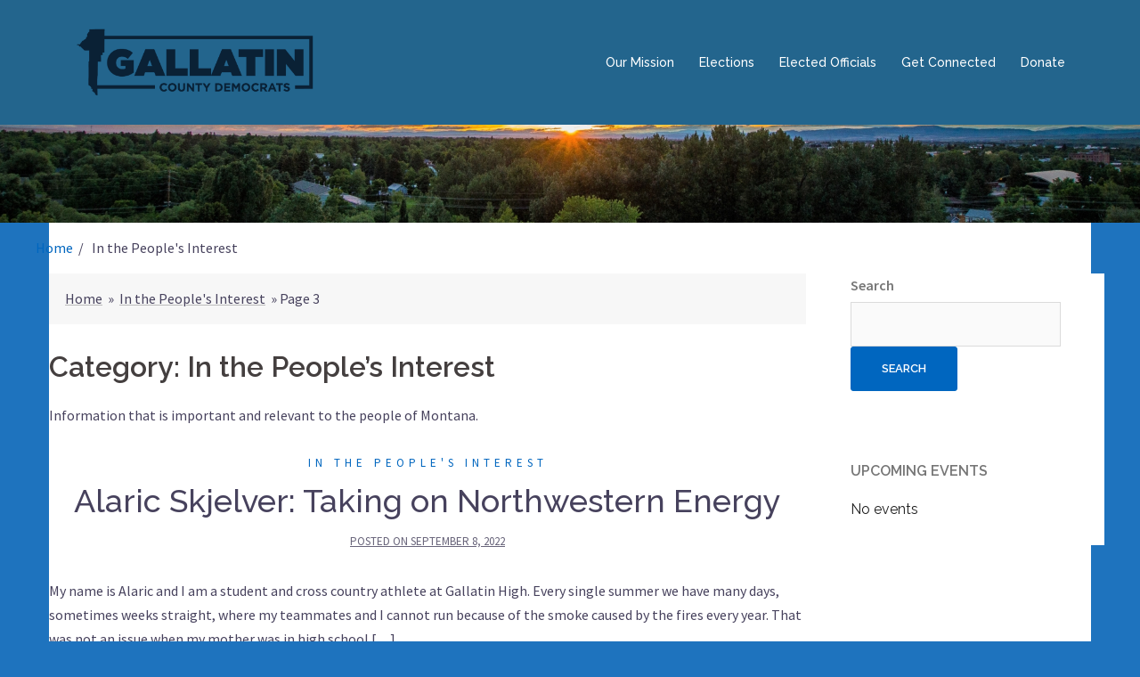

--- FILE ---
content_type: text/html; charset=UTF-8
request_url: https://gallatindemocrats.com/category/peoples-interest/page/3/
body_size: 19316
content:
<!DOCTYPE html>
<html lang="en-US">
<head>
<meta charset="UTF-8">
<meta name="viewport" content="width=device-width, initial-scale=1">
<link rel="profile" href="http://gmpg.org/xfn/11">
<link rel="pingback" href="https://gallatindemocrats.com/xmlrpc.php">

<meta name='robots' content='index, follow, max-image-preview:large, max-snippet:-1, max-video-preview:-1' />
	<style>img:is([sizes="auto" i], [sizes^="auto," i]) { contain-intrinsic-size: 3000px 1500px }</style>
	
	<!-- This site is optimized with the Yoast SEO plugin v25.3.1 - https://yoast.com/wordpress/plugins/seo/ -->
	<title>In the People&#039;s Interest Archives - Page 3 of 74 - Gallatin County Democrats</title>
	<link rel="canonical" href="https://gallatindemocrats.com/category/peoples-interest/page/3/" />
	<link rel="prev" href="https://gallatindemocrats.com/category/peoples-interest/page/2/" />
	<link rel="next" href="https://gallatindemocrats.com/category/peoples-interest/page/4/" />
	<meta property="og:locale" content="en_US" />
	<meta property="og:type" content="article" />
	<meta property="og:title" content="In the People&#039;s Interest Archives - Page 3 of 74 - Gallatin County Democrats" />
	<meta property="og:description" content="Information that is important and relevant to the people of Montana." />
	<meta property="og:url" content="https://gallatindemocrats.com/category/peoples-interest/" />
	<meta property="og:site_name" content="Gallatin County Democrats" />
	<meta name="twitter:card" content="summary_large_image" />
	<script type="application/ld+json" class="yoast-schema-graph">{"@context":"https://schema.org","@graph":[{"@type":"CollectionPage","@id":"https://gallatindemocrats.com/category/peoples-interest/","url":"https://gallatindemocrats.com/category/peoples-interest/page/3/","name":"In the People's Interest Archives - Page 3 of 74 - Gallatin County Democrats","isPartOf":{"@id":"https://gallatindemocrats.com/#website"},"breadcrumb":{"@id":"https://gallatindemocrats.com/category/peoples-interest/page/3/#breadcrumb"},"inLanguage":"en-US"},{"@type":"BreadcrumbList","@id":"https://gallatindemocrats.com/category/peoples-interest/page/3/#breadcrumb","itemListElement":[{"@type":"ListItem","position":1,"name":"Home","item":"https://gallatindemocrats.com/"},{"@type":"ListItem","position":2,"name":"In the People's Interest"}]},{"@type":"WebSite","@id":"https://gallatindemocrats.com/#website","url":"https://gallatindemocrats.com/","name":"Gallatin County Democrats","description":"Working hard for working Montanans.","publisher":{"@id":"https://gallatindemocrats.com/#organization"},"potentialAction":[{"@type":"SearchAction","target":{"@type":"EntryPoint","urlTemplate":"https://gallatindemocrats.com/?s={search_term_string}"},"query-input":{"@type":"PropertyValueSpecification","valueRequired":true,"valueName":"search_term_string"}}],"inLanguage":"en-US"},{"@type":"Organization","@id":"https://gallatindemocrats.com/#organization","name":"Gallatin County Democrats","url":"https://gallatindemocrats.com/","logo":{"@type":"ImageObject","inLanguage":"en-US","@id":"https://gallatindemocrats.com/#/schema/logo/image/","url":"https://gallatindemocrats.com/wp-content/uploads/2025/09/gallatin-dems-email-banner-transparent.png","contentUrl":"https://gallatindemocrats.com/wp-content/uploads/2025/09/gallatin-dems-email-banner-transparent.png","width":2000,"height":667,"caption":"Gallatin County Democrats"},"image":{"@id":"https://gallatindemocrats.com/#/schema/logo/image/"}}]}</script>
	<!-- / Yoast SEO plugin. -->


<link rel='dns-prefetch' href='//fonts.googleapis.com' />
<link rel='dns-prefetch' href='//www.googletagmanager.com' />
<link rel="alternate" type="application/rss+xml" title="Gallatin County Democrats &raquo; Feed" href="https://gallatindemocrats.com/feed/" />
<link rel="alternate" type="application/rss+xml" title="Gallatin County Democrats &raquo; Comments Feed" href="https://gallatindemocrats.com/comments/feed/" />
<link rel="alternate" type="application/rss+xml" title="Gallatin County Democrats &raquo; In the People&#039;s Interest Category Feed" href="https://gallatindemocrats.com/category/peoples-interest/feed/" />
<script type="text/javascript">
/* <![CDATA[ */
window._wpemojiSettings = {"baseUrl":"https:\/\/s.w.org\/images\/core\/emoji\/15.1.0\/72x72\/","ext":".png","svgUrl":"https:\/\/s.w.org\/images\/core\/emoji\/15.1.0\/svg\/","svgExt":".svg","source":{"concatemoji":"https:\/\/gallatindemocrats.com\/wp-includes\/js\/wp-emoji-release.min.js?ver=f51af9b50c28379fc6811dbb5bdc043a"}};
/*! This file is auto-generated */
!function(i,n){var o,s,e;function c(e){try{var t={supportTests:e,timestamp:(new Date).valueOf()};sessionStorage.setItem(o,JSON.stringify(t))}catch(e){}}function p(e,t,n){e.clearRect(0,0,e.canvas.width,e.canvas.height),e.fillText(t,0,0);var t=new Uint32Array(e.getImageData(0,0,e.canvas.width,e.canvas.height).data),r=(e.clearRect(0,0,e.canvas.width,e.canvas.height),e.fillText(n,0,0),new Uint32Array(e.getImageData(0,0,e.canvas.width,e.canvas.height).data));return t.every(function(e,t){return e===r[t]})}function u(e,t,n){switch(t){case"flag":return n(e,"\ud83c\udff3\ufe0f\u200d\u26a7\ufe0f","\ud83c\udff3\ufe0f\u200b\u26a7\ufe0f")?!1:!n(e,"\ud83c\uddfa\ud83c\uddf3","\ud83c\uddfa\u200b\ud83c\uddf3")&&!n(e,"\ud83c\udff4\udb40\udc67\udb40\udc62\udb40\udc65\udb40\udc6e\udb40\udc67\udb40\udc7f","\ud83c\udff4\u200b\udb40\udc67\u200b\udb40\udc62\u200b\udb40\udc65\u200b\udb40\udc6e\u200b\udb40\udc67\u200b\udb40\udc7f");case"emoji":return!n(e,"\ud83d\udc26\u200d\ud83d\udd25","\ud83d\udc26\u200b\ud83d\udd25")}return!1}function f(e,t,n){var r="undefined"!=typeof WorkerGlobalScope&&self instanceof WorkerGlobalScope?new OffscreenCanvas(300,150):i.createElement("canvas"),a=r.getContext("2d",{willReadFrequently:!0}),o=(a.textBaseline="top",a.font="600 32px Arial",{});return e.forEach(function(e){o[e]=t(a,e,n)}),o}function t(e){var t=i.createElement("script");t.src=e,t.defer=!0,i.head.appendChild(t)}"undefined"!=typeof Promise&&(o="wpEmojiSettingsSupports",s=["flag","emoji"],n.supports={everything:!0,everythingExceptFlag:!0},e=new Promise(function(e){i.addEventListener("DOMContentLoaded",e,{once:!0})}),new Promise(function(t){var n=function(){try{var e=JSON.parse(sessionStorage.getItem(o));if("object"==typeof e&&"number"==typeof e.timestamp&&(new Date).valueOf()<e.timestamp+604800&&"object"==typeof e.supportTests)return e.supportTests}catch(e){}return null}();if(!n){if("undefined"!=typeof Worker&&"undefined"!=typeof OffscreenCanvas&&"undefined"!=typeof URL&&URL.createObjectURL&&"undefined"!=typeof Blob)try{var e="postMessage("+f.toString()+"("+[JSON.stringify(s),u.toString(),p.toString()].join(",")+"));",r=new Blob([e],{type:"text/javascript"}),a=new Worker(URL.createObjectURL(r),{name:"wpTestEmojiSupports"});return void(a.onmessage=function(e){c(n=e.data),a.terminate(),t(n)})}catch(e){}c(n=f(s,u,p))}t(n)}).then(function(e){for(var t in e)n.supports[t]=e[t],n.supports.everything=n.supports.everything&&n.supports[t],"flag"!==t&&(n.supports.everythingExceptFlag=n.supports.everythingExceptFlag&&n.supports[t]);n.supports.everythingExceptFlag=n.supports.everythingExceptFlag&&!n.supports.flag,n.DOMReady=!1,n.readyCallback=function(){n.DOMReady=!0}}).then(function(){return e}).then(function(){var e;n.supports.everything||(n.readyCallback(),(e=n.source||{}).concatemoji?t(e.concatemoji):e.wpemoji&&e.twemoji&&(t(e.twemoji),t(e.wpemoji)))}))}((window,document),window._wpemojiSettings);
/* ]]> */
</script>
<link rel='stylesheet' id='twb-open-sans-css' href='https://fonts.googleapis.com/css?family=Open+Sans%3A300%2C400%2C500%2C600%2C700%2C800&#038;display=swap&#038;ver=f51af9b50c28379fc6811dbb5bdc043a' type='text/css' media='all' />
<link rel='stylesheet' id='twbbwg-global-css' href='https://gallatindemocrats.com/wp-content/plugins/photo-gallery/booster/assets/css/global.css?ver=1.0.0' type='text/css' media='all' />
<link rel='stylesheet' id='sydney-bootstrap-css' href='https://gallatindemocrats.com/wp-content/themes/sydney/css/bootstrap/bootstrap.min.css?ver=1' type='text/css' media='all' />
<style id='wp-emoji-styles-inline-css' type='text/css'>

	img.wp-smiley, img.emoji {
		display: inline !important;
		border: none !important;
		box-shadow: none !important;
		height: 1em !important;
		width: 1em !important;
		margin: 0 0.07em !important;
		vertical-align: -0.1em !important;
		background: none !important;
		padding: 0 !important;
	}
</style>
<style id='classic-theme-styles-inline-css' type='text/css'>
/*! This file is auto-generated */
.wp-block-button__link{color:#fff;background-color:#32373c;border-radius:9999px;box-shadow:none;text-decoration:none;padding:calc(.667em + 2px) calc(1.333em + 2px);font-size:1.125em}.wp-block-file__button{background:#32373c;color:#fff;text-decoration:none}
</style>
<style id='global-styles-inline-css' type='text/css'>
:root{--wp--preset--aspect-ratio--square: 1;--wp--preset--aspect-ratio--4-3: 4/3;--wp--preset--aspect-ratio--3-4: 3/4;--wp--preset--aspect-ratio--3-2: 3/2;--wp--preset--aspect-ratio--2-3: 2/3;--wp--preset--aspect-ratio--16-9: 16/9;--wp--preset--aspect-ratio--9-16: 9/16;--wp--preset--color--black: #000000;--wp--preset--color--cyan-bluish-gray: #abb8c3;--wp--preset--color--white: #ffffff;--wp--preset--color--pale-pink: #f78da7;--wp--preset--color--vivid-red: #cf2e2e;--wp--preset--color--luminous-vivid-orange: #ff6900;--wp--preset--color--luminous-vivid-amber: #fcb900;--wp--preset--color--light-green-cyan: #7bdcb5;--wp--preset--color--vivid-green-cyan: #00d084;--wp--preset--color--pale-cyan-blue: #8ed1fc;--wp--preset--color--vivid-cyan-blue: #0693e3;--wp--preset--color--vivid-purple: #9b51e0;--wp--preset--gradient--vivid-cyan-blue-to-vivid-purple: linear-gradient(135deg,rgba(6,147,227,1) 0%,rgb(155,81,224) 100%);--wp--preset--gradient--light-green-cyan-to-vivid-green-cyan: linear-gradient(135deg,rgb(122,220,180) 0%,rgb(0,208,130) 100%);--wp--preset--gradient--luminous-vivid-amber-to-luminous-vivid-orange: linear-gradient(135deg,rgba(252,185,0,1) 0%,rgba(255,105,0,1) 100%);--wp--preset--gradient--luminous-vivid-orange-to-vivid-red: linear-gradient(135deg,rgba(255,105,0,1) 0%,rgb(207,46,46) 100%);--wp--preset--gradient--very-light-gray-to-cyan-bluish-gray: linear-gradient(135deg,rgb(238,238,238) 0%,rgb(169,184,195) 100%);--wp--preset--gradient--cool-to-warm-spectrum: linear-gradient(135deg,rgb(74,234,220) 0%,rgb(151,120,209) 20%,rgb(207,42,186) 40%,rgb(238,44,130) 60%,rgb(251,105,98) 80%,rgb(254,248,76) 100%);--wp--preset--gradient--blush-light-purple: linear-gradient(135deg,rgb(255,206,236) 0%,rgb(152,150,240) 100%);--wp--preset--gradient--blush-bordeaux: linear-gradient(135deg,rgb(254,205,165) 0%,rgb(254,45,45) 50%,rgb(107,0,62) 100%);--wp--preset--gradient--luminous-dusk: linear-gradient(135deg,rgb(255,203,112) 0%,rgb(199,81,192) 50%,rgb(65,88,208) 100%);--wp--preset--gradient--pale-ocean: linear-gradient(135deg,rgb(255,245,203) 0%,rgb(182,227,212) 50%,rgb(51,167,181) 100%);--wp--preset--gradient--electric-grass: linear-gradient(135deg,rgb(202,248,128) 0%,rgb(113,206,126) 100%);--wp--preset--gradient--midnight: linear-gradient(135deg,rgb(2,3,129) 0%,rgb(40,116,252) 100%);--wp--preset--font-size--small: 13px;--wp--preset--font-size--medium: 20px;--wp--preset--font-size--large: 36px;--wp--preset--font-size--x-large: 42px;--wp--preset--spacing--20: 0.44rem;--wp--preset--spacing--30: 0.67rem;--wp--preset--spacing--40: 1rem;--wp--preset--spacing--50: 1.5rem;--wp--preset--spacing--60: 2.25rem;--wp--preset--spacing--70: 3.38rem;--wp--preset--spacing--80: 5.06rem;--wp--preset--shadow--natural: 6px 6px 9px rgba(0, 0, 0, 0.2);--wp--preset--shadow--deep: 12px 12px 50px rgba(0, 0, 0, 0.4);--wp--preset--shadow--sharp: 6px 6px 0px rgba(0, 0, 0, 0.2);--wp--preset--shadow--outlined: 6px 6px 0px -3px rgba(255, 255, 255, 1), 6px 6px rgba(0, 0, 0, 1);--wp--preset--shadow--crisp: 6px 6px 0px rgba(0, 0, 0, 1);}:where(.is-layout-flex){gap: 0.5em;}:where(.is-layout-grid){gap: 0.5em;}body .is-layout-flex{display: flex;}.is-layout-flex{flex-wrap: wrap;align-items: center;}.is-layout-flex > :is(*, div){margin: 0;}body .is-layout-grid{display: grid;}.is-layout-grid > :is(*, div){margin: 0;}:where(.wp-block-columns.is-layout-flex){gap: 2em;}:where(.wp-block-columns.is-layout-grid){gap: 2em;}:where(.wp-block-post-template.is-layout-flex){gap: 1.25em;}:where(.wp-block-post-template.is-layout-grid){gap: 1.25em;}.has-black-color{color: var(--wp--preset--color--black) !important;}.has-cyan-bluish-gray-color{color: var(--wp--preset--color--cyan-bluish-gray) !important;}.has-white-color{color: var(--wp--preset--color--white) !important;}.has-pale-pink-color{color: var(--wp--preset--color--pale-pink) !important;}.has-vivid-red-color{color: var(--wp--preset--color--vivid-red) !important;}.has-luminous-vivid-orange-color{color: var(--wp--preset--color--luminous-vivid-orange) !important;}.has-luminous-vivid-amber-color{color: var(--wp--preset--color--luminous-vivid-amber) !important;}.has-light-green-cyan-color{color: var(--wp--preset--color--light-green-cyan) !important;}.has-vivid-green-cyan-color{color: var(--wp--preset--color--vivid-green-cyan) !important;}.has-pale-cyan-blue-color{color: var(--wp--preset--color--pale-cyan-blue) !important;}.has-vivid-cyan-blue-color{color: var(--wp--preset--color--vivid-cyan-blue) !important;}.has-vivid-purple-color{color: var(--wp--preset--color--vivid-purple) !important;}.has-black-background-color{background-color: var(--wp--preset--color--black) !important;}.has-cyan-bluish-gray-background-color{background-color: var(--wp--preset--color--cyan-bluish-gray) !important;}.has-white-background-color{background-color: var(--wp--preset--color--white) !important;}.has-pale-pink-background-color{background-color: var(--wp--preset--color--pale-pink) !important;}.has-vivid-red-background-color{background-color: var(--wp--preset--color--vivid-red) !important;}.has-luminous-vivid-orange-background-color{background-color: var(--wp--preset--color--luminous-vivid-orange) !important;}.has-luminous-vivid-amber-background-color{background-color: var(--wp--preset--color--luminous-vivid-amber) !important;}.has-light-green-cyan-background-color{background-color: var(--wp--preset--color--light-green-cyan) !important;}.has-vivid-green-cyan-background-color{background-color: var(--wp--preset--color--vivid-green-cyan) !important;}.has-pale-cyan-blue-background-color{background-color: var(--wp--preset--color--pale-cyan-blue) !important;}.has-vivid-cyan-blue-background-color{background-color: var(--wp--preset--color--vivid-cyan-blue) !important;}.has-vivid-purple-background-color{background-color: var(--wp--preset--color--vivid-purple) !important;}.has-black-border-color{border-color: var(--wp--preset--color--black) !important;}.has-cyan-bluish-gray-border-color{border-color: var(--wp--preset--color--cyan-bluish-gray) !important;}.has-white-border-color{border-color: var(--wp--preset--color--white) !important;}.has-pale-pink-border-color{border-color: var(--wp--preset--color--pale-pink) !important;}.has-vivid-red-border-color{border-color: var(--wp--preset--color--vivid-red) !important;}.has-luminous-vivid-orange-border-color{border-color: var(--wp--preset--color--luminous-vivid-orange) !important;}.has-luminous-vivid-amber-border-color{border-color: var(--wp--preset--color--luminous-vivid-amber) !important;}.has-light-green-cyan-border-color{border-color: var(--wp--preset--color--light-green-cyan) !important;}.has-vivid-green-cyan-border-color{border-color: var(--wp--preset--color--vivid-green-cyan) !important;}.has-pale-cyan-blue-border-color{border-color: var(--wp--preset--color--pale-cyan-blue) !important;}.has-vivid-cyan-blue-border-color{border-color: var(--wp--preset--color--vivid-cyan-blue) !important;}.has-vivid-purple-border-color{border-color: var(--wp--preset--color--vivid-purple) !important;}.has-vivid-cyan-blue-to-vivid-purple-gradient-background{background: var(--wp--preset--gradient--vivid-cyan-blue-to-vivid-purple) !important;}.has-light-green-cyan-to-vivid-green-cyan-gradient-background{background: var(--wp--preset--gradient--light-green-cyan-to-vivid-green-cyan) !important;}.has-luminous-vivid-amber-to-luminous-vivid-orange-gradient-background{background: var(--wp--preset--gradient--luminous-vivid-amber-to-luminous-vivid-orange) !important;}.has-luminous-vivid-orange-to-vivid-red-gradient-background{background: var(--wp--preset--gradient--luminous-vivid-orange-to-vivid-red) !important;}.has-very-light-gray-to-cyan-bluish-gray-gradient-background{background: var(--wp--preset--gradient--very-light-gray-to-cyan-bluish-gray) !important;}.has-cool-to-warm-spectrum-gradient-background{background: var(--wp--preset--gradient--cool-to-warm-spectrum) !important;}.has-blush-light-purple-gradient-background{background: var(--wp--preset--gradient--blush-light-purple) !important;}.has-blush-bordeaux-gradient-background{background: var(--wp--preset--gradient--blush-bordeaux) !important;}.has-luminous-dusk-gradient-background{background: var(--wp--preset--gradient--luminous-dusk) !important;}.has-pale-ocean-gradient-background{background: var(--wp--preset--gradient--pale-ocean) !important;}.has-electric-grass-gradient-background{background: var(--wp--preset--gradient--electric-grass) !important;}.has-midnight-gradient-background{background: var(--wp--preset--gradient--midnight) !important;}.has-small-font-size{font-size: var(--wp--preset--font-size--small) !important;}.has-medium-font-size{font-size: var(--wp--preset--font-size--medium) !important;}.has-large-font-size{font-size: var(--wp--preset--font-size--large) !important;}.has-x-large-font-size{font-size: var(--wp--preset--font-size--x-large) !important;}
:where(.wp-block-post-template.is-layout-flex){gap: 1.25em;}:where(.wp-block-post-template.is-layout-grid){gap: 1.25em;}
:where(.wp-block-columns.is-layout-flex){gap: 2em;}:where(.wp-block-columns.is-layout-grid){gap: 2em;}
:root :where(.wp-block-pullquote){font-size: 1.5em;line-height: 1.6;}
</style>
<link rel='stylesheet' id='wpcdt-public-css-css' href='https://gallatindemocrats.com/wp-content/plugins/countdown-timer-ultimate/assets/css/wpcdt-public.css?ver=2.6.6' type='text/css' media='all' />
<link rel='stylesheet' id='events-manager-css' href='https://gallatindemocrats.com/wp-content/plugins/events-manager/includes/css/events-manager.min.css?ver=7.0.0.1' type='text/css' media='all' />
<link rel='stylesheet' id='bwg_fonts-css' href='https://gallatindemocrats.com/wp-content/plugins/photo-gallery/css/bwg-fonts/fonts.css?ver=0.0.1' type='text/css' media='all' />
<link rel='stylesheet' id='sumoselect-css' href='https://gallatindemocrats.com/wp-content/plugins/photo-gallery/css/sumoselect.min.css?ver=3.4.6' type='text/css' media='all' />
<link rel='stylesheet' id='mCustomScrollbar-css' href='https://gallatindemocrats.com/wp-content/plugins/photo-gallery/css/jquery.mCustomScrollbar.min.css?ver=3.1.5' type='text/css' media='all' />
<link rel='stylesheet' id='bwg_googlefonts-css' href='https://fonts.googleapis.com/css?family=Ubuntu&#038;subset=greek,latin,greek-ext,vietnamese,cyrillic-ext,latin-ext,cyrillic' type='text/css' media='all' />
<link rel='stylesheet' id='bwg_frontend-css' href='https://gallatindemocrats.com/wp-content/plugins/photo-gallery/css/styles.min.css?ver=1.8.35' type='text/css' media='all' />
<link rel='stylesheet' id='groundhogg-form-css' href='https://gallatindemocrats.com/wp-content/plugins/groundhogg/assets/css/frontend/form.css?ver=4.2' type='text/css' media='all' />
<link rel='stylesheet' id='hollerbox-popups-css' href='https://gallatindemocrats.com/wp-content/plugins/holler-box/assets/css/popups.css?ver=2.3.9' type='text/css' media='all' />
<link rel='stylesheet' id='wp-fullcalendar-css' href='https://gallatindemocrats.com/wp-content/plugins/wp-fullcalendar/includes/css/main.css?ver=1.6' type='text/css' media='all' />
<link rel='stylesheet' id='wp-fullcalendar-tippy-light-border-css' href='https://gallatindemocrats.com/wp-content/plugins/wp-fullcalendar/includes/css/tippy/light-border.css?ver=1.6' type='text/css' media='all' />
<link rel='stylesheet' id='jquery-ui-css' href='https://gallatindemocrats.com/wp-content/plugins/wp-fullcalendar/includes/css/jquery-ui/ui-lightness/jquery-ui.min.css?ver=1.6' type='text/css' media='all' />
<link rel='stylesheet' id='jquery-ui-theme-css' href='https://gallatindemocrats.com/wp-content/plugins/wp-fullcalendar/includes/css/jquery-ui/ui-lightness/theme.css?ver=1.6' type='text/css' media='all' />
<link rel='stylesheet' id='sydney-fonts-css' href='https://fonts.googleapis.com/css?family=Source+Sans+Pro%3A400%2C400italic%2C600%7CRaleway%3A400%2C500%2C600' type='text/css' media='all' />
<link rel='stylesheet' id='sydney-style-css' href='https://gallatindemocrats.com/wp-content/themes/sydney/style.css?ver=20180710' type='text/css' media='all' />
<style id='sydney-style-inline-css' type='text/css'>
.site-title { font-size:32px; }
.site-description { font-size:16px; }
#mainnav ul li a { font-size:14px; }
h1 { font-size:52px; }
h2 { font-size:42px; }
h3 { font-size:32px; }
h4 { font-size:25px; }
h5 { font-size:20px; }
h6 { font-size:18px; }
body { font-size:16px; }
.single .hentry .title-post { font-size:36px; }
.header-image { background-size:cover;}
.header-image { height:250px; }
.site-header.fixed { position: absolute;}
.widget-area .widget_fp_social a,#mainnav ul li a:hover, .sydney_contact_info_widget span, .roll-team .team-content .name,.roll-team .team-item .team-pop .team-social li:hover a,.roll-infomation li.address:before,.roll-infomation li.phone:before,.roll-infomation li.email:before,.roll-testimonials .name,.roll-button.border,.roll-button:hover,.roll-icon-list .icon i,.roll-icon-list .content h3 a:hover,.roll-icon-box.white .content h3 a,.roll-icon-box .icon i,.roll-icon-box .content h3 a:hover,.switcher-container .switcher-icon a:focus,.go-top:hover,.hentry .meta-post a:hover,#mainnav > ul > li > a.active, #mainnav > ul > li > a:hover, button:hover, input[type="button"]:hover, input[type="reset"]:hover, input[type="submit"]:hover, .text-color, .social-menu-widget a, .social-menu-widget a:hover, .archive .team-social li a, a, h1 a, h2 a, h3 a, h4 a, h5 a, h6 a,.classic-alt .meta-post a,.single .hentry .meta-post a { color:#0066bf}
.reply,.woocommerce div.product .woocommerce-tabs ul.tabs li.active,.woocommerce #respond input#submit,.woocommerce a.button,.woocommerce button.button,.woocommerce input.button,.project-filter li a.active, .project-filter li a:hover,.preloader .pre-bounce1, .preloader .pre-bounce2,.roll-team .team-item .team-pop,.roll-progress .progress-animate,.roll-socials li a:hover,.roll-project .project-item .project-pop,.roll-project .project-filter li.active,.roll-project .project-filter li:hover,.roll-button.light:hover,.roll-button.border:hover,.roll-button,.roll-icon-box.white .icon,.owl-theme .owl-controls .owl-page.active span,.owl-theme .owl-controls.clickable .owl-page:hover span,.go-top,.bottom .socials li:hover a,.sidebar .widget:before,.blog-pagination ul li.active,.blog-pagination ul li:hover a,.content-area .hentry:after,.text-slider .maintitle:after,.error-wrap #search-submit:hover,#mainnav .sub-menu li:hover > a,#mainnav ul li ul:after, button, input[type="button"], input[type="reset"], input[type="submit"], .panel-grid-cell .widget-title:after { background-color:#0066bf}
.roll-socials li a:hover,.roll-socials li a,.roll-button.light:hover,.roll-button.border,.roll-button,.roll-icon-list .icon,.roll-icon-box .icon,.owl-theme .owl-controls .owl-page span,.comment .comment-detail,.widget-tags .tag-list a:hover,.blog-pagination ul li,.hentry blockquote,.error-wrap #search-submit:hover,textarea:focus,input[type="text"]:focus,input[type="password"]:focus,input[type="datetime"]:focus,input[type="datetime-local"]:focus,input[type="date"]:focus,input[type="month"]:focus,input[type="time"]:focus,input[type="week"]:focus,input[type="number"]:focus,input[type="email"]:focus,input[type="url"]:focus,input[type="search"]:focus,input[type="tel"]:focus,input[type="color"]:focus, button, input[type="button"], input[type="reset"], input[type="submit"], .archive .team-social li a { border-color:#0066bf}
.site-header.float-header { background-color:rgba(0,0,0,0.9);}
@media only screen and (max-width: 1024px) { .site-header { background-color:#000000;}}
.site-title a, .site-title a:hover { color:#ffffff}
.site-description { color:#ffffff}
#mainnav ul li a, #mainnav ul li::before { color:#ffffff}
#mainnav .sub-menu li a { color:#ffffff}
#mainnav .sub-menu li a { background:#1c1c1c}
.text-slider .maintitle, .text-slider .subtitle { color:#ffffff}
body { color:#47425d}
#secondary { background-color:#ffffff}
#secondary, #secondary a, #secondary .widget-title { color:#767676}
.footer-widgets { background-color:#252525}
#sidebar-footer,#sidebar-footer a,.footer-widgets .widget-title { color:#1e73be}
.btn-menu { color:#ffffff}
#mainnav ul li a:hover { color:#d65050}
.site-footer { background-color:#1c1c1c}
.site-footer,.site-footer a { color:#666666}
.overlay { background-color:#000000}
.page-wrap { padding-top:0px;}
.page-wrap { padding-bottom:0px;}
@media only screen and (max-width: 780px) { 
    	h1 { font-size: 32px;}
		h2 { font-size: 28px;}
		h3 { font-size: 22px;}
		h4 { font-size: 18px;}
		h5 { font-size: 16px;}
		h6 { font-size: 14px;}
    }

</style>
<link rel='stylesheet' id='sydney-font-awesome-css' href='https://gallatindemocrats.com/wp-content/themes/sydney/fonts/font-awesome.min.css?ver=f51af9b50c28379fc6811dbb5bdc043a' type='text/css' media='all' />
<!--[if lte IE 9]>
<link rel='stylesheet' id='sydney-ie9-css' href='https://gallatindemocrats.com/wp-content/themes/sydney/css/ie9.css?ver=f51af9b50c28379fc6811dbb5bdc043a' type='text/css' media='all' />
<![endif]-->
<link rel='stylesheet' id='font-awesome-css' href='https://gallatindemocrats.com/wp-content/plugins/elementor/assets/lib/font-awesome/css/font-awesome.min.css?ver=4.7.0' type='text/css' media='all' />
<link rel='stylesheet' id='jquery-powertip-css' href='https://gallatindemocrats.com/wp-content/plugins/layers-heroes-assemble/assets/css/jquery.powertip.min.css?ver=1.2.0' type='text/css' media='all' />
<link rel='stylesheet' id='jquery-magnific-popup-css' href='https://gallatindemocrats.com/wp-content/plugins/layers-heroes-assemble/assets/css/magnific-popup.css?ver=0.9.9' type='text/css' media='all' />
<link rel='stylesheet' id='animate-css' href='https://gallatindemocrats.com/wp-content/plugins/layers-heroes-assemble/assets/css/animate.min.css?ver=1.2.7' type='text/css' media='all' />
<link rel='stylesheet' id='layers-heroes-assemble-css' href='https://gallatindemocrats.com/wp-content/plugins/layers-heroes-assemble/assets/css/core.min.css?ver=1.2.7' type='text/css' media='all' />
<link rel='stylesheet' id='elementor-frontend-css' href='https://gallatindemocrats.com/wp-content/plugins/elementor/assets/css/frontend.min.css?ver=3.29.2' type='text/css' media='all' />
<link rel='stylesheet' id='eael-general-css' href='https://gallatindemocrats.com/wp-content/plugins/essential-addons-for-elementor-lite/assets/front-end/css/view/general.min.css?ver=6.1.19' type='text/css' media='all' />
<script type="text/javascript" src="https://gallatindemocrats.com/wp-includes/js/jquery/jquery.min.js?ver=3.7.1" id="jquery-core-js"></script>
<script type="text/javascript" src="https://gallatindemocrats.com/wp-includes/js/jquery/jquery-migrate.min.js?ver=3.4.1" id="jquery-migrate-js"></script>
<script type="text/javascript" src="https://gallatindemocrats.com/wp-content/plugins/photo-gallery/booster/assets/js/circle-progress.js?ver=1.2.2" id="twbbwg-circle-js"></script>
<script type="text/javascript" id="twbbwg-global-js-extra">
/* <![CDATA[ */
var twb = {"nonce":"469ecf0dee","ajax_url":"https:\/\/gallatindemocrats.com\/wp-admin\/admin-ajax.php","plugin_url":"https:\/\/gallatindemocrats.com\/wp-content\/plugins\/photo-gallery\/booster","href":"https:\/\/gallatindemocrats.com\/wp-admin\/admin.php?page=twbbwg_photo-gallery"};
var twb = {"nonce":"469ecf0dee","ajax_url":"https:\/\/gallatindemocrats.com\/wp-admin\/admin-ajax.php","plugin_url":"https:\/\/gallatindemocrats.com\/wp-content\/plugins\/photo-gallery\/booster","href":"https:\/\/gallatindemocrats.com\/wp-admin\/admin.php?page=twbbwg_photo-gallery"};
/* ]]> */
</script>
<script type="text/javascript" src="https://gallatindemocrats.com/wp-content/plugins/photo-gallery/booster/assets/js/global.js?ver=1.0.0" id="twbbwg-global-js"></script>
<script type="text/javascript" src="https://gallatindemocrats.com/wp-includes/js/jquery/ui/core.min.js?ver=1.13.3" id="jquery-ui-core-js"></script>
<script type="text/javascript" src="https://gallatindemocrats.com/wp-includes/js/jquery/ui/mouse.min.js?ver=1.13.3" id="jquery-ui-mouse-js"></script>
<script type="text/javascript" src="https://gallatindemocrats.com/wp-includes/js/jquery/ui/sortable.min.js?ver=1.13.3" id="jquery-ui-sortable-js"></script>
<script type="text/javascript" src="https://gallatindemocrats.com/wp-includes/js/jquery/ui/datepicker.min.js?ver=1.13.3" id="jquery-ui-datepicker-js"></script>
<script type="text/javascript" id="jquery-ui-datepicker-js-after">
/* <![CDATA[ */
jQuery(function(jQuery){jQuery.datepicker.setDefaults({"closeText":"Close","currentText":"Today","monthNames":["January","February","March","April","May","June","July","August","September","October","November","December"],"monthNamesShort":["Jan","Feb","Mar","Apr","May","Jun","Jul","Aug","Sep","Oct","Nov","Dec"],"nextText":"Next","prevText":"Previous","dayNames":["Sunday","Monday","Tuesday","Wednesday","Thursday","Friday","Saturday"],"dayNamesShort":["Sun","Mon","Tue","Wed","Thu","Fri","Sat"],"dayNamesMin":["S","M","T","W","T","F","S"],"dateFormat":"MM d, yy","firstDay":0,"isRTL":false});});
/* ]]> */
</script>
<script type="text/javascript" src="https://gallatindemocrats.com/wp-includes/js/jquery/ui/resizable.min.js?ver=1.13.3" id="jquery-ui-resizable-js"></script>
<script type="text/javascript" src="https://gallatindemocrats.com/wp-includes/js/jquery/ui/draggable.min.js?ver=1.13.3" id="jquery-ui-draggable-js"></script>
<script type="text/javascript" src="https://gallatindemocrats.com/wp-includes/js/jquery/ui/controlgroup.min.js?ver=1.13.3" id="jquery-ui-controlgroup-js"></script>
<script type="text/javascript" src="https://gallatindemocrats.com/wp-includes/js/jquery/ui/checkboxradio.min.js?ver=1.13.3" id="jquery-ui-checkboxradio-js"></script>
<script type="text/javascript" src="https://gallatindemocrats.com/wp-includes/js/jquery/ui/button.min.js?ver=1.13.3" id="jquery-ui-button-js"></script>
<script type="text/javascript" src="https://gallatindemocrats.com/wp-includes/js/jquery/ui/dialog.min.js?ver=1.13.3" id="jquery-ui-dialog-js"></script>
<script type="text/javascript" id="events-manager-js-extra">
/* <![CDATA[ */
var EM = {"ajaxurl":"https:\/\/gallatindemocrats.com\/wp-admin\/admin-ajax.php","locationajaxurl":"https:\/\/gallatindemocrats.com\/wp-admin\/admin-ajax.php?action=locations_search","firstDay":"0","locale":"en","dateFormat":"yy-mm-dd","ui_css":"https:\/\/gallatindemocrats.com\/wp-content\/plugins\/events-manager\/includes\/css\/jquery-ui\/build.min.css","show24hours":"0","is_ssl":"1","autocomplete_limit":"10","calendar":{"breakpoints":{"small":560,"medium":908,"large":false}},"phone":"","datepicker":{"format":"Y-m-d"},"search":{"breakpoints":{"small":650,"medium":850,"full":false}},"url":"https:\/\/gallatindemocrats.com\/wp-content\/plugins\/events-manager","assets":{"input.em-uploader":{"js":{"em-uploader":{"url":"https:\/\/gallatindemocrats.com\/wp-content\/plugins\/events-manager\/includes\/js\/em-uploader.js?v=7.0.0.1","event":"em_uploader_ready"}}},".em-recurrence-sets, .em-timezone":{"js":{"luxon":{"url":"luxon\/luxon.js?v=7.0.0.1","event":"em_luxon_ready"}}},".em-booking-form, #em-booking-form, .em-booking-recurring":{"js":{"em-bookings":{"url":"https:\/\/gallatindemocrats.com\/wp-content\/plugins\/events-manager\/includes\/js\/bookingsform.js?v=7.0.0.1","event":"em_booking_form_js_loaded"}}}},"cached":"1","bookingInProgress":"Please wait while the booking is being submitted.","tickets_save":"Save Ticket","bookingajaxurl":"https:\/\/gallatindemocrats.com\/wp-admin\/admin-ajax.php","bookings_export_save":"Export Bookings","bookings_settings_save":"Save Settings","booking_delete":"Are you sure you want to delete?","booking_offset":"30","bookings":{"submit_button":{"text":{"default":"Send your booking","free":"Send your booking","payment":"Send your booking","processing":"Processing ..."}},"update_listener":""},"bb_full":"Sold Out","bb_book":"Book Now","bb_booking":"Booking...","bb_booked":"Booking Submitted","bb_error":"Booking Error. Try again?","bb_cancel":"Cancel","bb_canceling":"Canceling...","bb_cancelled":"Cancelled","bb_cancel_error":"Cancellation Error. Try again?","txt_search":"Search","txt_searching":"Searching...","txt_loading":"Loading..."};
/* ]]> */
</script>
<script type="text/javascript" src="https://gallatindemocrats.com/wp-content/plugins/events-manager/includes/js/events-manager.js?ver=7.0.0.1" id="events-manager-js"></script>
<script type="text/javascript" src="https://gallatindemocrats.com/wp-content/plugins/photo-gallery/js/jquery.sumoselect.min.js?ver=3.4.6" id="sumoselect-js"></script>
<script type="text/javascript" src="https://gallatindemocrats.com/wp-content/plugins/photo-gallery/js/tocca.min.js?ver=2.0.9" id="bwg_mobile-js"></script>
<script type="text/javascript" src="https://gallatindemocrats.com/wp-content/plugins/photo-gallery/js/jquery.mCustomScrollbar.concat.min.js?ver=3.1.5" id="mCustomScrollbar-js"></script>
<script type="text/javascript" src="https://gallatindemocrats.com/wp-content/plugins/photo-gallery/js/jquery.fullscreen.min.js?ver=0.6.0" id="jquery-fullscreen-js"></script>
<script type="text/javascript" id="bwg_frontend-js-extra">
/* <![CDATA[ */
var bwg_objectsL10n = {"bwg_field_required":"field is required.","bwg_mail_validation":"This is not a valid email address.","bwg_search_result":"There are no images matching your search.","bwg_select_tag":"Select Tag","bwg_order_by":"Order By","bwg_search":"Search","bwg_show_ecommerce":"Show Ecommerce","bwg_hide_ecommerce":"Hide Ecommerce","bwg_show_comments":"Show Comments","bwg_hide_comments":"Hide Comments","bwg_restore":"Restore","bwg_maximize":"Maximize","bwg_fullscreen":"Fullscreen","bwg_exit_fullscreen":"Exit Fullscreen","bwg_search_tag":"SEARCH...","bwg_tag_no_match":"No tags found","bwg_all_tags_selected":"All tags selected","bwg_tags_selected":"tags selected","play":"Play","pause":"Pause","is_pro":"","bwg_play":"Play","bwg_pause":"Pause","bwg_hide_info":"Hide info","bwg_show_info":"Show info","bwg_hide_rating":"Hide rating","bwg_show_rating":"Show rating","ok":"Ok","cancel":"Cancel","select_all":"Select all","lazy_load":"0","lazy_loader":"https:\/\/gallatindemocrats.com\/wp-content\/plugins\/photo-gallery\/images\/ajax_loader.png","front_ajax":"0","bwg_tag_see_all":"see all tags","bwg_tag_see_less":"see less tags"};
/* ]]> */
</script>
<script type="text/javascript" src="https://gallatindemocrats.com/wp-content/plugins/photo-gallery/js/scripts.min.js?ver=1.8.35" id="bwg_frontend-js"></script>
<script type="text/javascript" src="https://gallatindemocrats.com/wp-includes/js/jquery/ui/menu.min.js?ver=1.13.3" id="jquery-ui-menu-js"></script>
<script type="text/javascript" src="https://gallatindemocrats.com/wp-includes/js/jquery/ui/selectmenu.min.js?ver=1.13.3" id="jquery-ui-selectmenu-js"></script>
<script type="text/javascript" src="https://gallatindemocrats.com/wp-includes/js/jquery/ui/tooltip.min.js?ver=1.13.3" id="jquery-ui-tooltip-js"></script>
<script type="text/javascript" src="https://gallatindemocrats.com/wp-includes/js/dist/vendor/moment.min.js?ver=2.30.1" id="moment-js"></script>
<script type="text/javascript" id="moment-js-after">
/* <![CDATA[ */
moment.updateLocale( 'en_US', {"months":["January","February","March","April","May","June","July","August","September","October","November","December"],"monthsShort":["Jan","Feb","Mar","Apr","May","Jun","Jul","Aug","Sep","Oct","Nov","Dec"],"weekdays":["Sunday","Monday","Tuesday","Wednesday","Thursday","Friday","Saturday"],"weekdaysShort":["Sun","Mon","Tue","Wed","Thu","Fri","Sat"],"week":{"dow":0},"longDateFormat":{"LT":"g:i a","LTS":null,"L":null,"LL":"F j, Y","LLL":"F j, Y g:i a","LLLL":null}} );
/* ]]> */
</script>
<script type="text/javascript" id="wp-fullcalendar-js-extra">
/* <![CDATA[ */
var WPFC = {"ajaxurl":"https:\/\/gallatindemocrats.com\/wp-admin\/admin-ajax.php?action=WP_FullCalendar","firstDay":"0","wpfc_theme":"jquery-ui","wpfc_limit":"3","wpfc_limit_txt":"more ...","timeFormat":"h(:mm)A","defaultView":"month","weekends":"true","header":{"left":"prev,next today","center":"title","right":"month,basicWeek,basicDay"},"wpfc_qtips":"1","tippy_theme":"light-border","tippy_placement":"auto","tippy_loading":"Loading..."};
/* ]]> */
</script>
<script type="text/javascript" src="https://gallatindemocrats.com/wp-content/plugins/wp-fullcalendar/includes/js/main.js?ver=1.6" id="wp-fullcalendar-js"></script>
<link rel="https://api.w.org/" href="https://gallatindemocrats.com/wp-json/" /><link rel="alternate" title="JSON" type="application/json" href="https://gallatindemocrats.com/wp-json/wp/v2/categories/24" /><link rel="EditURI" type="application/rsd+xml" title="RSD" href="https://gallatindemocrats.com/xmlrpc.php?rsd" />

<meta name="generator" content="Site Kit by Google 1.155.0" />		<style id="hollerbox-frontend-styles">

            .no-click {
                cursor: not-allowed;
                /*pointer-events: none;*/
            }

					</style>
		<meta name="generator" content="Elementor 3.29.2; features: additional_custom_breakpoints, e_local_google_fonts; settings: css_print_method-external, google_font-enabled, font_display-auto">
			<style>
				.e-con.e-parent:nth-of-type(n+4):not(.e-lazyloaded):not(.e-no-lazyload),
				.e-con.e-parent:nth-of-type(n+4):not(.e-lazyloaded):not(.e-no-lazyload) * {
					background-image: none !important;
				}
				@media screen and (max-height: 1024px) {
					.e-con.e-parent:nth-of-type(n+3):not(.e-lazyloaded):not(.e-no-lazyload),
					.e-con.e-parent:nth-of-type(n+3):not(.e-lazyloaded):not(.e-no-lazyload) * {
						background-image: none !important;
					}
				}
				@media screen and (max-height: 640px) {
					.e-con.e-parent:nth-of-type(n+2):not(.e-lazyloaded):not(.e-no-lazyload),
					.e-con.e-parent:nth-of-type(n+2):not(.e-lazyloaded):not(.e-no-lazyload) * {
						background-image: none !important;
					}
				}
			</style>
				<style type="text/css">
		.header-image {
			background-image: url(https://gallatindemocrats.com/wp-content/uploads/2023/09/PeetsHillSunset.jpg);
			display: block;
		}
		@media only screen and (max-width: 1024px) {
			.header-inner {
				display: block;
			}
			.header-image {
				background-image: none;
				height: auto !important;
			}		
		}
	</style>
	<style type="text/css" id="custom-background-css">
body.custom-background { background-color: #1e73be; }
</style>
	<meta name="redi-version" content="1.2.7" /><link rel="icon" href="https://gallatindemocrats.com/wp-content/uploads/2025/07/cropped-Gallatin-Democrats-Logo-2025-32x32.png" sizes="32x32" />
<link rel="icon" href="https://gallatindemocrats.com/wp-content/uploads/2025/07/cropped-Gallatin-Democrats-Logo-2025-192x192.png" sizes="192x192" />
<link rel="apple-touch-icon" href="https://gallatindemocrats.com/wp-content/uploads/2025/07/cropped-Gallatin-Democrats-Logo-2025-180x180.png" />
<meta name="msapplication-TileImage" content="https://gallatindemocrats.com/wp-content/uploads/2025/07/cropped-Gallatin-Democrats-Logo-2025-270x270.png" />
		<style type="text/css" id="wp-custom-css">
			.site-header {
    background-color: rgba(35, 101, 141);
}

#mainnav .sub-menu li:hover>a {
    background-color: #125074;
}

#mainnav .sub-menu li a {
    background: #053B5B;
}

#mainnav ul li a:hover {
    color: #FFEA82;
}

#mainnav .sub-menu li a {}

.breadcrumbs {
    padding: 0 0 15px 0;
}

.content-wrapper {
    padding: 0px;
}

hr {
    display: block;
    height: 1px;
    border: 0;
    border-top: 1px solid rgba(35, 101, 141);
    margin: 1em 0;
    padding: 0;
}

.bwg_container {
    min-height: initial !important;
}

.events-manager {
    font-size: 14px;
    line-height: 1.4;
    font-family: "Source Sans Pro", sans-serif;
    margin-bottom: 0px;
}

.events-manager a {
    font-size: 16px;
    font-weight: 700;
    color: #0066bf !important;
}

.events-manager p {
    margin: 8px 0 8px 0;
}

.rpwwt-widget ul li a {
    color: #0066bf !important;
    font-weight: 600;
    font-size: 16px;
}

.rpwwt-widget ul {
    list-style: outside none none;
    margin-left: 0;
    margin-right: 0;
    margin-bottom: 10px;
    padding-left: 0;
    padding-right: 0;
}

.rpwwt-widget ul li {
    overflow: hidden;
    margin: 0 0 1em;
    padding: 0 0 1em;
    border-bottom: 1px solid #eee;
}

.rpwwt-widget ul li:last-child {
    margin: 0;
    border-bottom: none;
    padding-bottom: 0;
}

.rpwwt-widget .screen-reader-text {
    border: 0;
    clip: rect(1px, 1px, 1px, 1px);
    -webkit-clip-path: inset(50%);
    clip-path: inset(50%);
    height: 1px;
    margin: -1px;
    overflow: hidden;
    padding: 0;
    position: absolute !important;
    width: 1px;
    word-wrap: normal !important;
    word-break: normal;
}

.rpwwt-widget .screen-reader-text:focus {
    background-color: #f1f1f1;
    border-radius: 3px;
    box-shadow: 0 0 2px 2px rgba(0, 0, 0, 0.6);
    clip: auto !important;
    -webkit-clip-path: none;
    clip-path: none;
    color: #21759b;
    display: block;
    font-size: 0.875rem;
    font-weight: 700;
    height: auto;
    right: 5px;
    line-height: normal;
    padding: 15px 23px 14px;
    text-decoration: none;
    top: 5px;
    width: auto;
    z-index: 100000;
}

.rpwwt-widget ul li img {
    display: inline;
    float: left;
    margin: .3em .75em .75em 0;
}

.rpwwt-widget .widget-title a {
    color: #767676 !important;
    line-height: 1.4;
}

.rpwwt-widget .rpwwt-post-title {
    line-height: 1.4;
}

.rpwwt-widget .rpwwt-post-date {
    font-size: 14px;
}

.rpwwt-widget a.rpwwt-readmore {
    font-size: 15px;
    font-weight: 700;
}

.rpwwt-widget img {
    width: 75px;
    height: 75px;
}

.tribe-events .tribe-events-calendar-list__event-title-link {
    color: #0066bf !important;
}
.slide-inner {
	text-align: left;
	top:90%;
	min-height: 200px;
	}		</style>
		</head>

<body class="archive paged category category-peoples-interest category-24 custom-background wp-custom-logo paged-3 category-paged-3 wp-theme-sydney metaslider-plugin group-blog elementor-default elementor-kit-3997">

	<div class="preloader">
	    <div class="spinner">
	        <div class="pre-bounce1"></div>
	        <div class="pre-bounce2"></div>
	    </div>
	</div>
	
<div id="page" class="hfeed site">
	<a class="skip-link screen-reader-text" href="#content">Skip to content</a>

	
	<header id="masthead" class="site-header" role="banner">
		<div class="header-wrap">
            <div class="container">
                <div class="row">
				<div class="col-md-4 col-sm-8 col-xs-12">
		        					<a href="https://gallatindemocrats.com/" title="Gallatin County Democrats"><img class="site-logo" src="https://gallatindemocrats.com/wp-content/uploads/2025/09/gallatin-dems-email-banner-transparent.png" alt="Gallatin County Democrats" /></a>
		        				</div>
				<div class="col-md-8 col-sm-4 col-xs-12">
					<div class="btn-menu"></div>
					<nav id="mainnav" class="mainnav" role="navigation">
						<div class="menu-top-navigation-container"><ul id="menu-top-navigation" class="menu"><li id="menu-item-18" class="menu-item menu-item-type-post_type menu-item-object-page menu-item-home menu-item-has-children menu-item-18"><a href="https://gallatindemocrats.com/">Our Mission</a>
<ul class="sub-menu">
	<li id="menu-item-93" class="menu-item menu-item-type-post_type menu-item-object-page menu-item-93"><a href="https://gallatindemocrats.com/central-committee/">Central Committee</a></li>
	<li id="menu-item-92" class="menu-item menu-item-type-post_type menu-item-object-page menu-item-92"><a href="https://gallatindemocrats.com/executive-committee/">Executive Committee</a></li>
	<li id="menu-item-124" class="menu-item menu-item-type-post_type menu-item-object-page menu-item-124"><a href="https://gallatindemocrats.com/about-us/bylaws/">Bylaws</a></li>
</ul>
</li>
<li id="menu-item-16" class="menu-item menu-item-type-post_type menu-item-object-page menu-item-has-children menu-item-16"><a href="https://gallatindemocrats.com/elections/">Elections</a>
<ul class="sub-menu">
	<li id="menu-item-7065" class="menu-item menu-item-type-post_type menu-item-object-page menu-item-7065"><a href="https://gallatindemocrats.com/important-dates/">Important Election Dates</a></li>
	<li id="menu-item-136" class="menu-item menu-item-type-post_type menu-item-object-page menu-item-136"><a href="https://gallatindemocrats.com/frequently-asked-questions/">Frequently Asked Questions</a></li>
	<li id="menu-item-138" class="menu-item menu-item-type-post_type menu-item-object-page menu-item-138"><a href="https://gallatindemocrats.com/check-your-registration/">Check Your Voter Registration</a></li>
</ul>
</li>
<li id="menu-item-15" class="menu-item menu-item-type-post_type menu-item-object-page menu-item-15"><a href="https://gallatindemocrats.com/elected/">Elected Officials</a></li>
<li id="menu-item-91" class="menu-item menu-item-type-post_type menu-item-object-page menu-item-has-children menu-item-91"><a href="https://gallatindemocrats.com/get-connected/">Get Connected</a>
<ul class="sub-menu">
	<li id="menu-item-4983" class="menu-item menu-item-type-post_type menu-item-object-page menu-item-4983"><a href="https://gallatindemocrats.com/events/">Events</a></li>
	<li id="menu-item-4304" class="menu-item menu-item-type-post_type menu-item-object-page menu-item-4304"><a href="https://gallatindemocrats.com/ways-to-volunteer/">I Will Volunteer!</a></li>
</ul>
</li>
<li id="menu-item-5718" class="menu-item menu-item-type-post_type menu-item-object-page menu-item-5718"><a href="https://gallatindemocrats.com/donate/">Donate</a></li>
</ul></div>					</nav><!-- #site-navigation -->
				</div>
				</div>
			</div>
		</div>
	</header><!-- #masthead -->

	
	<div class="sydney-hero-area">
				<div class="header-image">
						<img class="header-inner" src="https://gallatindemocrats.com/wp-content/uploads/2023/09/PeetsHillSunset.jpg" width="1920" alt="Gallatin County Democrats" title="Gallatin County Democrats">
		</div>
		
			</div>

	
	<div id="content" class="page-wrap">
		<div class="container content-wrapper">
			<div class="row">
<div class="breadcrumbs" typeof="BreadcrumbList" vocab="https://schema.org/">
    <!-- Breadcrumb NavXT 7.4.1 -->
<span property="itemListElement" typeof="ListItem"><a property="item" typeof="WebPage" title="Go to Gallatin County Democrats." href="https://gallatindemocrats.com" class="home"><span property="name">Home</span></a><meta property="position" content="1"></span>&nbsp;&nbsp;/ &nbsp; <span property="itemListElement" typeof="ListItem"><span property="name">In the People's Interest</span><meta property="position" content="2"></span></div>

	
	<div id="primary" class="content-area col-md-9 classic-alt">

		
		<p class="sydney-breadcrumbs"><span><span><a href="https://gallatindemocrats.com/">Home</a></span> » <span><a href="https://gallatindemocrats.com/category/peoples-interest/">In the People's Interest</a></span> » <span class="breadcrumb_last" aria-current="page">Page 3</span></span></p>
		
		<main id="main" class="post-wrap" role="main">

		
			<header class="page-header">
				<h3 class="archive-title">Category: <span>In the People&#8217;s Interest</span></h3><div class="taxonomy-description"><p>Information that is important and relevant to the people of Montana. </p>
</div>			</header><!-- .page-header -->

			<div class="posts-layout">
			
				
<article id="post-5118" class="post-5118 post type-post status-publish format-standard hentry category-peoples-interest">

	<header class="entry-header">
				<div class="meta-post">
			<a href="https://gallatindemocrats.com/category/peoples-interest/" title="In the People&#039;s Interest" class="post-cat">In the People&#039;s Interest</a>		</div><!-- .entry-meta -->
				<h2 class="title-post entry-title"><a href="https://gallatindemocrats.com/alaric-skjelver-taking-on-northwestern-energy/" rel="bookmark">Alaric Skjelver: Taking on Northwestern Energy</a></h2>		<span class="posted-on">Posted on <a href="https://gallatindemocrats.com/alaric-skjelver-taking-on-northwestern-energy/" rel="bookmark"><time class="entry-date published" datetime="2022-09-08T15:57:32-06:00">September 8, 2022</time><time class="updated" datetime="2022-09-08T16:00:29-06:00">September 8, 2022</time></a></span>	</header><!-- .entry-header -->

		
	<div class="entry-post">
					<p>My name is Alaric and I am a student and cross country athlete at Gallatin High. Every single summer we have many days, sometimes weeks straight, where my teammates and I cannot run because of the smoke caused by the fires every year. That was not an issue when my mother was in high school [&hellip;]</p>
		
			</div><!-- .entry-post -->

	<footer class="entry-footer">
			</footer><!-- .entry-footer -->
</article><!-- #post-## -->
			
				
<article id="post-4810" class="post-4810 post type-post status-publish format-standard hentry category-peoples-interest">

	<header class="entry-header">
				<div class="meta-post">
			<a href="https://gallatindemocrats.com/category/peoples-interest/" title="In the People&#039;s Interest" class="post-cat">In the People&#039;s Interest</a>		</div><!-- .entry-meta -->
				<h2 class="title-post entry-title"><a href="https://gallatindemocrats.com/seth-mangini-the-roots-of-the-housing-crisis/" rel="bookmark">Seth Mangini: The Roots of the Housing Crisis</a></h2>		<span class="posted-on">Posted on <a href="https://gallatindemocrats.com/seth-mangini-the-roots-of-the-housing-crisis/" rel="bookmark"><time class="entry-date published" datetime="2022-08-04T09:35:42-06:00">August 4, 2022</time><time class="updated" datetime="2022-08-04T12:55:27-06:00">August 4, 2022</time></a></span>	</header><!-- .entry-header -->

		
	<div class="entry-post">
					<p>The housing affordability crisis is one of the most pressing issues facing the United States today. In Bozeman the trend is particularly bad, but the problem is national and results from policy failures at the local, state, and federal levels. The massive increase in housing costs is deeply harmful to people, communities, and the American [&hellip;]</p>
		
			</div><!-- .entry-post -->

	<footer class="entry-footer">
			</footer><!-- .entry-footer -->
</article><!-- #post-## -->
			
				
<article id="post-4654" class="post-4654 post type-post status-publish format-standard hentry category-peoples-interest">

	<header class="entry-header">
				<div class="meta-post">
			<a href="https://gallatindemocrats.com/category/peoples-interest/" title="In the People&#039;s Interest" class="post-cat">In the People&#039;s Interest</a>		</div><!-- .entry-meta -->
				<h2 class="title-post entry-title"><a href="https://gallatindemocrats.com/the-right-to-privacy-from-alice-buckley/" rel="bookmark">The Right to Privacy from Rep. Alice Buckley</a></h2>		<span class="posted-on">Posted on <a href="https://gallatindemocrats.com/the-right-to-privacy-from-alice-buckley/" rel="bookmark"><time class="entry-date published" datetime="2022-06-24T11:37:29-06:00">June 24, 2022</time><time class="updated" datetime="2022-06-29T06:43:42-06:00">June 29, 2022</time></a></span>	</header><!-- .entry-header -->

		
	<div class="entry-post">
					<p>Today, the Supreme Court struck down Roe v. Wade and overturned half of a century of legal protection from the government interfering in our most personal and private decisions. As access to abortion becomes a state-by-state patchwork, we have work to do on behalf of Montanans who value the right to privacy, bodily autonomy, and [&hellip;]</p>
		
			</div><!-- .entry-post -->

	<footer class="entry-footer">
			</footer><!-- .entry-footer -->
</article><!-- #post-## -->
			
				
<article id="post-4629" class="post-4629 post type-post status-publish format-standard hentry category-peoples-interest">

	<header class="entry-header">
				<div class="meta-post">
			<a href="https://gallatindemocrats.com/category/peoples-interest/" title="In the People&#039;s Interest" class="post-cat">In the People&#039;s Interest</a>		</div><!-- .entry-meta -->
				<h2 class="title-post entry-title"><a href="https://gallatindemocrats.com/the-neighborhood-ethos/" rel="bookmark">The Neighborhood Ethos</a></h2>		<span class="posted-on">Posted on <a href="https://gallatindemocrats.com/the-neighborhood-ethos/" rel="bookmark"><time class="entry-date published" datetime="2022-06-15T16:04:38-06:00">June 15, 2022</time><time class="updated" datetime="2022-06-15T16:46:50-06:00">June 15, 2022</time></a></span>	</header><!-- .entry-header -->

		
	<div class="entry-post">
					<p>Jerry and Connie are iconic members of our community. They also happen to be leading the progressive charge as precinct representatives in HD 62 in south Bozeman! When I sat down with them to talk about their experience working with the Gallatin Democrats, they had so much to say about what we&#8217;re doing and the [&hellip;]</p>
		
			</div><!-- .entry-post -->

	<footer class="entry-footer">
			</footer><!-- .entry-footer -->
</article><!-- #post-## -->
			
				
<article id="post-4340" class="post-4340 post type-post status-publish format-standard hentry category-peoples-interest">

	<header class="entry-header">
				<div class="meta-post">
			<a href="https://gallatindemocrats.com/category/peoples-interest/" title="In the People&#039;s Interest" class="post-cat">In the People&#039;s Interest</a>		</div><!-- .entry-meta -->
				<h2 class="title-post entry-title"><a href="https://gallatindemocrats.com/isabel-shaida-peace-not-fossil-fuels/" rel="bookmark">Isabel Shaida: Peace not Fossil Fuels</a></h2>		<span class="posted-on">Posted on <a href="https://gallatindemocrats.com/isabel-shaida-peace-not-fossil-fuels/" rel="bookmark"><time class="entry-date published" datetime="2022-04-25T06:39:44-06:00">April 25, 2022</time><time class="updated" datetime="2022-04-25T06:51:45-06:00">April 25, 2022</time></a></span>	</header><!-- .entry-header -->

		
	<div class="entry-post">
					<p>At the Gallatin Democrats, we are working toward an abundant future. In particular, one of the things we organize for is a future of mutual respect for people and the natural world. This is why we&#8217;ve been horrified by the tragedy Russia is inflicting on Ukraine and the way politicians are using it as a [&hellip;]</p>
		
			</div><!-- .entry-post -->

	<footer class="entry-footer">
			</footer><!-- .entry-footer -->
</article><!-- #post-## -->
			
				
<article id="post-4316" class="post-4316 post type-post status-publish format-standard has-post-thumbnail hentry category-peoples-interest">

	<header class="entry-header">
				<div class="meta-post">
			<a href="https://gallatindemocrats.com/category/peoples-interest/" title="In the People&#039;s Interest" class="post-cat">In the People&#039;s Interest</a>		</div><!-- .entry-meta -->
				<h2 class="title-post entry-title"><a href="https://gallatindemocrats.com/alex-newby-the-montana-kid-and-the-housing-rodeo/" rel="bookmark">Alex Newby: The Montana Kid and the Housing Rodeo</a></h2>		<span class="posted-on">Posted on <a href="https://gallatindemocrats.com/alex-newby-the-montana-kid-and-the-housing-rodeo/" rel="bookmark"><time class="entry-date published" datetime="2022-03-15T17:19:04-06:00">March 15, 2022</time><time class="updated" datetime="2022-03-15T17:24:49-06:00">March 15, 2022</time></a></span>	</header><!-- .entry-header -->

		<div class="entry-thumb">
		<a href="https://gallatindemocrats.com/alex-newby-the-montana-kid-and-the-housing-rodeo/" title="Alex Newby: The Montana Kid and the Housing Rodeo"><img width="1920" height="1080" src="https://gallatindemocrats.com/wp-content/uploads/2022/03/Untitled-design-23.png" class="attachment-large-thumb size-large-thumb wp-post-image" alt="Stick figure separated from house by a chasm" decoding="async" srcset="https://gallatindemocrats.com/wp-content/uploads/2022/03/Untitled-design-23.png 1920w, https://gallatindemocrats.com/wp-content/uploads/2022/03/Untitled-design-23-300x169.png 300w, https://gallatindemocrats.com/wp-content/uploads/2022/03/Untitled-design-23-1024x576.png 1024w, https://gallatindemocrats.com/wp-content/uploads/2022/03/Untitled-design-23-768x432.png 768w, https://gallatindemocrats.com/wp-content/uploads/2022/03/Untitled-design-23-1536x864.png 1536w, https://gallatindemocrats.com/wp-content/uploads/2022/03/Untitled-design-23-830x467.png 830w, https://gallatindemocrats.com/wp-content/uploads/2022/03/Untitled-design-23-230x129.png 230w, https://gallatindemocrats.com/wp-content/uploads/2022/03/Untitled-design-23-350x197.png 350w, https://gallatindemocrats.com/wp-content/uploads/2022/03/Untitled-design-23-480x270.png 480w" sizes="(max-width: 1920px) 100vw, 1920px" /></a>
	</div>
		
	<div class="entry-post">
					<p>In 2015, after many years working internationally in Asia, I returned to the Gallatin Valley, where I was born and raised to attend graduate school at Montana State University. Having grown up in Belgrade, and attended MSU for my undergrad degree, I have long been aware of Bozeman’s extremely restrictive housing market. Naturally, as couples [&hellip;]</p>
		
			</div><!-- .entry-post -->

	<footer class="entry-footer">
			</footer><!-- .entry-footer -->
</article><!-- #post-## -->
			
				
<article id="post-4309" class="post-4309 post type-post status-publish format-standard hentry category-peoples-interest">

	<header class="entry-header">
				<div class="meta-post">
			<a href="https://gallatindemocrats.com/category/peoples-interest/" title="In the People&#039;s Interest" class="post-cat">In the People&#039;s Interest</a>		</div><!-- .entry-meta -->
				<h2 class="title-post entry-title"><a href="https://gallatindemocrats.com/karin-kirk-on-powering-montana-for-us-energy-independence/" rel="bookmark">Karin Kirk on Powering Montana for US Energy Independence</a></h2>		<span class="posted-on">Posted on <a href="https://gallatindemocrats.com/karin-kirk-on-powering-montana-for-us-energy-independence/" rel="bookmark"><time class="entry-date published" datetime="2022-03-14T06:37:50-06:00">March 14, 2022</time><time class="updated" datetime="2022-03-14T06:38:26-06:00">March 14, 2022</time></a></span>	</header><!-- .entry-header -->

		
	<div class="entry-post">
					<p>Amid war in Ukraine, energy issues are making lots of headlines. In the midst of a confusing situation, it’s worth setting aside political talking points and looking at how Montana can help solve our current energy challenge. The world needs to stop using Russian oil and natural gas as swiftly as possible. For the U.S., [&hellip;]</p>
		
			</div><!-- .entry-post -->

	<footer class="entry-footer">
			</footer><!-- .entry-footer -->
</article><!-- #post-## -->
			
				
<article id="post-4290" class="post-4290 post type-post status-publish format-standard hentry category-peoples-interest">

	<header class="entry-header">
				<div class="meta-post">
			<a href="https://gallatindemocrats.com/category/peoples-interest/" title="In the People&#039;s Interest" class="post-cat">In the People&#039;s Interest</a>		</div><!-- .entry-meta -->
				<h2 class="title-post entry-title"><a href="https://gallatindemocrats.com/reporting-on-montana-state-hospital-shows-we-need-better-healthcare/" rel="bookmark">Reporting on Montana State Hospital Shows We Need Better Healthcare</a></h2>		<span class="posted-on">Posted on <a href="https://gallatindemocrats.com/reporting-on-montana-state-hospital-shows-we-need-better-healthcare/" rel="bookmark"><time class="entry-date published" datetime="2022-02-21T15:41:50-07:00">February 21, 2022</time><time class="updated" datetime="2022-02-21T15:43:22-07:00">February 21, 2022</time></a></span>	</header><!-- .entry-header -->

		
	<div class="entry-post">
					<p>Just a few days ago, reporting from Seaborn Larson brought it to my attention that Montana State Hospital has some serious problems.  The article stated: &#8220;A federal agency has given the Montana State Hospital 23 days to correct noncompliance issues so severe that the agency determined patients’ health and safety are in immediate danger, or [&hellip;]</p>
		
			</div><!-- .entry-post -->

	<footer class="entry-footer">
			</footer><!-- .entry-footer -->
</article><!-- #post-## -->
			
				
<article id="post-4281" class="post-4281 post type-post status-publish format-standard hentry category-peoples-interest">

	<header class="entry-header">
				<div class="meta-post">
			<a href="https://gallatindemocrats.com/category/peoples-interest/" title="In the People&#039;s Interest" class="post-cat">In the People&#039;s Interest</a>		</div><!-- .entry-meta -->
				<h2 class="title-post entry-title"><a href="https://gallatindemocrats.com/nancy-leifer-and-rosanne-nash-on-voting-rights/" rel="bookmark">Nancy Leifer and Rosanne Nash on Voting Rights</a></h2>		<span class="posted-on">Posted on <a href="https://gallatindemocrats.com/nancy-leifer-and-rosanne-nash-on-voting-rights/" rel="bookmark"><time class="entry-date published" datetime="2022-02-03T18:06:39-07:00">February 3, 2022</time><time class="updated" datetime="2022-02-03T18:09:13-07:00">February 3, 2022</time></a></span>	</header><!-- .entry-header -->

		
	<div class="entry-post">
					<p>&#8220;The historic 2020 election, deemed the most secure in modern history by election officials of both parties, achieved record-shattering voter participation and necessary expansions to voter access during a deadly pandemic. Now is not the time to back down, but to surge forward. Federal voting rights protections cannot wait and are vital to saving the [&hellip;]</p>
		
			</div><!-- .entry-post -->

	<footer class="entry-footer">
			</footer><!-- .entry-footer -->
</article><!-- #post-## -->
			
				
<article id="post-4169" class="post-4169 post type-post status-publish format-standard hentry category-peoples-interest">

	<header class="entry-header">
				<div class="meta-post">
			<a href="https://gallatindemocrats.com/category/peoples-interest/" title="In the People&#039;s Interest" class="post-cat">In the People&#039;s Interest</a>		</div><!-- .entry-meta -->
				<h2 class="title-post entry-title"><a href="https://gallatindemocrats.com/start-with-a-conversation/" rel="bookmark">Start with a Conversation</a></h2>		<span class="posted-on">Posted on <a href="https://gallatindemocrats.com/start-with-a-conversation/" rel="bookmark"><time class="entry-date published" datetime="2022-01-11T15:55:45-07:00">January 11, 2022</time><time class="updated" datetime="2022-01-11T16:03:16-07:00">January 11, 2022</time></a></span>	</header><!-- .entry-header -->

		
	<div class="entry-post">
					<p>Community organizers have long known that “It is better to have a thousand people talk to one person than to have one person talk to a thousand.” The conversations each of us have, one on one, with family, friends, and neighbors make a difference. In the fall of 2020, I began to knock on doors [&hellip;]</p>
		
			</div><!-- .entry-post -->

	<footer class="entry-footer">
			</footer><!-- .entry-footer -->
</article><!-- #post-## -->
						</div>
			
		
	<nav class="navigation pagination" aria-label="Posts pagination">
		<h2 class="screen-reader-text">Posts pagination</h2>
		<div class="nav-links"><a class="prev page-numbers" href="https://gallatindemocrats.com/category/peoples-interest/page/2/">Previous</a>
<a class="page-numbers" href="https://gallatindemocrats.com/category/peoples-interest/">1</a>
<a class="page-numbers" href="https://gallatindemocrats.com/category/peoples-interest/page/2/">2</a>
<span aria-current="page" class="page-numbers current">3</span>
<a class="page-numbers" href="https://gallatindemocrats.com/category/peoples-interest/page/4/">4</a>
<span class="page-numbers dots">&hellip;</span>
<a class="page-numbers" href="https://gallatindemocrats.com/category/peoples-interest/page/74/">74</a>
<a class="next page-numbers" href="https://gallatindemocrats.com/category/peoples-interest/page/4/">Next</a></div>
	</nav>	

		
		</main><!-- #main -->
	</div><!-- #primary -->

	

<div id="secondary" class="widget-area col-md-3" role="complementary">
	<aside id="block-7" class="widget widget_block widget_search"><form role="search" method="get" action="https://gallatindemocrats.com/" class="wp-block-search__button-outside wp-block-search__text-button wp-block-search"    ><label class="wp-block-search__label" for="wp-block-search__input-1" >Search</label><div class="wp-block-search__inside-wrapper " ><input class="wp-block-search__input" id="wp-block-search__input-1" placeholder="" value="" type="search" name="s" required /><button aria-label="Search" class="wp-block-search__button wp-element-button" type="submit" >Search</button></div></form></aside><aside id="em_widget-2" class="widget widget_em_widget"><h3 class="widget-title">Upcoming Events</h3><div class="em pixelbones em-list-widget em-events-widget"><div class="em-list-no-items">No events</div></div></aside></div><!-- #secondary -->
			</div>
		</div>
	</div><!-- #content -->

	
			

	
	<div id="sidebar-footer" class="footer-widgets widget-area" role="complementary">
		<div class="container">
							<div class="sidebar-column col-md-12">
					<aside id="block-22" class="widget widget_block widget_text">
<p class="has-text-align-center">Curious about what your neighbors are up to? Stay connected with us through social media<em> </em>or <a href="https://lp.constantcontactpages.com/sl/rJjHJjB" target="_blank" rel="noreferrer noopener">subscribe to our newsletter</a>.</p>
</aside><aside id="block-19" class="widget widget_block">
<ul class="wp-block-social-links aligncenter is-layout-flex wp-block-social-links-is-layout-flex"><li class="wp-social-link wp-social-link-facebook  wp-block-social-link"><a rel="noopener nofollow" target="_blank" href="https://www.facebook.com/GallatinDem/" class="wp-block-social-link-anchor"><svg width="24" height="24" viewBox="0 0 24 24" version="1.1" xmlns="http://www.w3.org/2000/svg" aria-hidden="true" focusable="false"><path d="M12 2C6.5 2 2 6.5 2 12c0 5 3.7 9.1 8.4 9.9v-7H7.9V12h2.5V9.8c0-2.5 1.5-3.9 3.8-3.9 1.1 0 2.2.2 2.2.2v2.5h-1.3c-1.2 0-1.6.8-1.6 1.6V12h2.8l-.4 2.9h-2.3v7C18.3 21.1 22 17 22 12c0-5.5-4.5-10-10-10z"></path></svg><span class="wp-block-social-link-label screen-reader-text">Facebook</span></a></li>

<li class="wp-social-link wp-social-link-instagram  wp-block-social-link"><a rel="noopener nofollow" target="_blank" href="https://www.instagram.com/gallatindemocrats/" class="wp-block-social-link-anchor"><svg width="24" height="24" viewBox="0 0 24 24" version="1.1" xmlns="http://www.w3.org/2000/svg" aria-hidden="true" focusable="false"><path d="M12,4.622c2.403,0,2.688,0.009,3.637,0.052c0.877,0.04,1.354,0.187,1.671,0.31c0.42,0.163,0.72,0.358,1.035,0.673 c0.315,0.315,0.51,0.615,0.673,1.035c0.123,0.317,0.27,0.794,0.31,1.671c0.043,0.949,0.052,1.234,0.052,3.637 s-0.009,2.688-0.052,3.637c-0.04,0.877-0.187,1.354-0.31,1.671c-0.163,0.42-0.358,0.72-0.673,1.035 c-0.315,0.315-0.615,0.51-1.035,0.673c-0.317,0.123-0.794,0.27-1.671,0.31c-0.949,0.043-1.233,0.052-3.637,0.052 s-2.688-0.009-3.637-0.052c-0.877-0.04-1.354-0.187-1.671-0.31c-0.42-0.163-0.72-0.358-1.035-0.673 c-0.315-0.315-0.51-0.615-0.673-1.035c-0.123-0.317-0.27-0.794-0.31-1.671C4.631,14.688,4.622,14.403,4.622,12 s0.009-2.688,0.052-3.637c0.04-0.877,0.187-1.354,0.31-1.671c0.163-0.42,0.358-0.72,0.673-1.035 c0.315-0.315,0.615-0.51,1.035-0.673c0.317-0.123,0.794-0.27,1.671-0.31C9.312,4.631,9.597,4.622,12,4.622 M12,3 C9.556,3,9.249,3.01,8.289,3.054C7.331,3.098,6.677,3.25,6.105,3.472C5.513,3.702,5.011,4.01,4.511,4.511 c-0.5,0.5-0.808,1.002-1.038,1.594C3.25,6.677,3.098,7.331,3.054,8.289C3.01,9.249,3,9.556,3,12c0,2.444,0.01,2.751,0.054,3.711 c0.044,0.958,0.196,1.612,0.418,2.185c0.23,0.592,0.538,1.094,1.038,1.594c0.5,0.5,1.002,0.808,1.594,1.038 c0.572,0.222,1.227,0.375,2.185,0.418C9.249,20.99,9.556,21,12,21s2.751-0.01,3.711-0.054c0.958-0.044,1.612-0.196,2.185-0.418 c0.592-0.23,1.094-0.538,1.594-1.038c0.5-0.5,0.808-1.002,1.038-1.594c0.222-0.572,0.375-1.227,0.418-2.185 C20.99,14.751,21,14.444,21,12s-0.01-2.751-0.054-3.711c-0.044-0.958-0.196-1.612-0.418-2.185c-0.23-0.592-0.538-1.094-1.038-1.594 c-0.5-0.5-1.002-0.808-1.594-1.038c-0.572-0.222-1.227-0.375-2.185-0.418C14.751,3.01,14.444,3,12,3L12,3z M12,7.378 c-2.552,0-4.622,2.069-4.622,4.622S9.448,16.622,12,16.622s4.622-2.069,4.622-4.622S14.552,7.378,12,7.378z M12,15 c-1.657,0-3-1.343-3-3s1.343-3,3-3s3,1.343,3,3S13.657,15,12,15z M16.804,6.116c-0.596,0-1.08,0.484-1.08,1.08 s0.484,1.08,1.08,1.08c0.596,0,1.08-0.484,1.08-1.08S17.401,6.116,16.804,6.116z"></path></svg><span class="wp-block-social-link-label screen-reader-text">Instagram</span></a></li>

<li class="wp-social-link wp-social-link-youtube  wp-block-social-link"><a rel="noopener nofollow" target="_blank" href="http://www.youtube.com/@gallatindemocrats" class="wp-block-social-link-anchor"><svg width="24" height="24" viewBox="0 0 24 24" version="1.1" xmlns="http://www.w3.org/2000/svg" aria-hidden="true" focusable="false"><path d="M21.8,8.001c0,0-0.195-1.378-0.795-1.985c-0.76-0.797-1.613-0.801-2.004-0.847c-2.799-0.202-6.997-0.202-6.997-0.202 h-0.009c0,0-4.198,0-6.997,0.202C4.608,5.216,3.756,5.22,2.995,6.016C2.395,6.623,2.2,8.001,2.2,8.001S2,9.62,2,11.238v1.517 c0,1.618,0.2,3.237,0.2,3.237s0.195,1.378,0.795,1.985c0.761,0.797,1.76,0.771,2.205,0.855c1.6,0.153,6.8,0.201,6.8,0.201 s4.203-0.006,7.001-0.209c0.391-0.047,1.243-0.051,2.004-0.847c0.6-0.607,0.795-1.985,0.795-1.985s0.2-1.618,0.2-3.237v-1.517 C22,9.62,21.8,8.001,21.8,8.001z M9.935,14.594l-0.001-5.62l5.404,2.82L9.935,14.594z"></path></svg><span class="wp-block-social-link-label screen-reader-text">YouTube</span></a></li></ul>
</aside><aside id="block-25" class="widget widget_block widget_text">
<p>Due to technical issues with the website, the attribution line in the footer cannot be updated. The correct version as of May 28, 2025 is as follows:  Paid for by the Gallatin County Democratic Central Committee; Brian Globerman, Treasurer; PO Box 344, Bozeman, MT 59771</p>
</aside><aside id="block-15" class="widget widget_block widget_text">
<p></p>
</aside>				</div>
				
				
				
				
		</div>	
	</div>	
    <a class="go-top"><i class="fa fa-angle-up"></i></a>
		
	<footer id="colophon" class="site-footer" role="contentinfo">
		<div class="site-info container">
		     <p>Paid for by the Gallatin County Democratic Central Committee; Hanah McCarthy, Treasurer; PO Box 344, Bozeman, MT 59771 | 	
                     Theme: <a href="https://athemes.com/theme/sydney" rel="designer">Sydney</a> by aThemes.</p>
		</div><!-- .site-info -->
	</footer><!-- #colophon -->

	
</div><!-- #page -->

<script type="speculationrules">
{"prefetch":[{"source":"document","where":{"and":[{"href_matches":"\/*"},{"not":{"href_matches":["\/wp-*.php","\/wp-admin\/*","\/wp-content\/uploads\/*","\/wp-content\/*","\/wp-content\/plugins\/*","\/wp-content\/themes\/sydney\/*","\/*\\?(.+)"]}},{"not":{"selector_matches":"a[rel~=\"nofollow\"]"}},{"not":{"selector_matches":".no-prefetch, .no-prefetch a"}}]},"eagerness":"conservative"}]}
</script>
		<script type="text/javascript">
			(function() {
				let targetObjectName = 'EM';
				if ( typeof window[targetObjectName] === 'object' && window[targetObjectName] !== null ) {
					Object.assign( window[targetObjectName], []);
				} else {
					console.warn( 'Could not merge extra data: window.' + targetObjectName + ' not found or not an object.' );
				}
			})();
		</script>
				<div id="hollerbox-popup-content">
					</div>
					<script>
				const lazyloadRunObserver = () => {
					const lazyloadBackgrounds = document.querySelectorAll( `.e-con.e-parent:not(.e-lazyloaded)` );
					const lazyloadBackgroundObserver = new IntersectionObserver( ( entries ) => {
						entries.forEach( ( entry ) => {
							if ( entry.isIntersecting ) {
								let lazyloadBackground = entry.target;
								if( lazyloadBackground ) {
									lazyloadBackground.classList.add( 'e-lazyloaded' );
								}
								lazyloadBackgroundObserver.unobserve( entry.target );
							}
						});
					}, { rootMargin: '200px 0px 200px 0px' } );
					lazyloadBackgrounds.forEach( ( lazyloadBackground ) => {
						lazyloadBackgroundObserver.observe( lazyloadBackground );
					} );
				};
				const events = [
					'DOMContentLoaded',
					'elementor/lazyload/observe',
				];
				events.forEach( ( event ) => {
					document.addEventListener( event, lazyloadRunObserver );
				} );
			</script>
			<script type="text/javascript" id="groundhogg-frontend-js-extra">
/* <![CDATA[ */
var Groundhogg = {"base_url":"https:\/\/gallatindemocrats.com","i18n":{"submitting":"Submitting"},"routes":{"tracking":"https:\/\/gallatindemocrats.com\/wp-json\/gh\/v4\/tracking","forms":"https:\/\/gallatindemocrats.com\/wp-json\/gh\/v4\/forms","ajax":"https:\/\/gallatindemocrats.com\/wp-admin\/admin-ajax.php"},"nonces":{"_wpnonce":"64f2fdb478","_wprest":"64f2fdb478","_ghnonce":"dbbf557ed7"},"cookies":{"tracking":"groundhogg-tracking","lead_source":"groundhogg-lead-source","form_impressions":"groundhogg-form-impressions","page_visits":"groundhogg-page-visits"},"reCAPTCHA":{"site_key":false},"settings":{"consent_cookie_name":"","consent_cookie_value":""},"unnecessary_cookies_disabled":"","has_accepted_cookies":"1","disable_page_tracking":"","ajaxurl":"https:\/\/gallatindemocrats.com\/wp-admin\/admin-ajax.php","_wpnonce":"64f2fdb478","_ghnonce":"dbbf557ed7"};
/* ]]> */
</script>
<script type="text/javascript" src="https://gallatindemocrats.com/wp-content/plugins/groundhogg/assets/js/frontend/frontend.min.js?ver=4.2" id="groundhogg-frontend-js"></script>
<script type="text/javascript" id="hollerbox-popups-js-before">
/* <![CDATA[ */
HollerBox = {"cookie_lifetime":2678400,"active":[],"home_url":"https:\/\/gallatindemocrats.com","nav":{"home":"https:\/\/gallatindemocrats.com","login":"https:\/\/gallatindemocrats.com\/wp-login.php","lost_password":"https:\/\/gallatindemocrats.com\/wp-login.php?action=lostpassword","register":"https:\/\/gallatindemocrats.com\/wp-login.php?action=register","privacy_page":""},"is_preview":false,"is_frontend":true,"is_builder_preview":false,"is_user_logged_in":false,"routes":{"root":"https:\/\/gallatindemocrats.com\/wp-json\/hollerbox","conversion":"https:\/\/gallatindemocrats.com\/wp-json\/hollerbox\/conversion","impression":"https:\/\/gallatindemocrats.com\/wp-json\/hollerbox\/impression","submit":"https:\/\/gallatindemocrats.com\/wp-json\/hollerbox\/submit","closed":"https:\/\/gallatindemocrats.com\/wp-json\/hollerbox\/closed"},"nonces":{"_wprest":"64f2fdb478"},"settings":{"credit_disabled":false,"gdpr_enabled":false,"gdpr_text":"","cookie_compliance":false,"cookie_name":"viewed_cookie_policy","cookie_value":"yes","script_debug_mode":false,"stacked_delay":5},"is_current_contact":false}
/* ]]> */
</script>
<script type="text/javascript" src="https://gallatindemocrats.com/wp-content/plugins/holler-box/assets/js/popups.min.js?ver=2.3.9" id="hollerbox-popups-js"></script>
<script type="text/javascript" src="https://gallatindemocrats.com/wp-content/themes/sydney/js/scripts.js?ver=f51af9b50c28379fc6811dbb5bdc043a" id="sydney-scripts-js"></script>
<script type="text/javascript" src="https://gallatindemocrats.com/wp-content/themes/sydney/js/main.min.js?ver=20180716" id="sydney-main-js"></script>
<script type="text/javascript" src="https://gallatindemocrats.com/wp-content/themes/sydney/js/skip-link-focus-fix.js?ver=20130115" id="sydney-skip-link-focus-fix-js"></script>
<script type="text/javascript" src="https://gallatindemocrats.com/wp-content/plugins/layers-heroes-assemble/assets/js/jquery.magnific-popup.min.js?ver=0.9.9" id="jquery-magnific-popup-js"></script>
<script type="text/javascript" src="https://gallatindemocrats.com/wp-content/plugins/layers-heroes-assemble/assets/js/jquery.powertip.min.js?ver=1.2.0" id="jquery-powertip-js"></script>
<script type="text/javascript" src="https://gallatindemocrats.com/wp-content/plugins/layers-heroes-assemble/assets/js/imagesloaded.pkgd.min.js?ver=3.1.8" id="imagesLoaded-js"></script>
<script type="text/javascript" src="https://gallatindemocrats.com/wp-content/plugins/layers-heroes-assemble/assets/js/isotope.pkgd.min.js?ver=3.0.4" id="isotope-js"></script>
<script type="text/javascript" src="https://gallatindemocrats.com/wp-content/plugins/layers-heroes-assemble/assets/js/plugin.js?ver=1.2.7" id="layers-heroes-assemble-js"></script>
<script type="text/javascript" id="eael-general-js-extra">
/* <![CDATA[ */
var localize = {"ajaxurl":"https:\/\/gallatindemocrats.com\/wp-admin\/admin-ajax.php","nonce":"dd22696c58","i18n":{"added":"Added ","compare":"Compare","loading":"Loading..."},"eael_translate_text":{"required_text":"is a required field","invalid_text":"Invalid","billing_text":"Billing","shipping_text":"Shipping","fg_mfp_counter_text":"of"},"page_permalink":"https:\/\/gallatindemocrats.com\/alaric-skjelver-taking-on-northwestern-energy\/","cart_redirectition":"","cart_page_url":"","el_breakpoints":{"mobile":{"label":"Mobile Portrait","value":767,"default_value":767,"direction":"max","is_enabled":true},"mobile_extra":{"label":"Mobile Landscape","value":880,"default_value":880,"direction":"max","is_enabled":false},"tablet":{"label":"Tablet Portrait","value":1024,"default_value":1024,"direction":"max","is_enabled":true},"tablet_extra":{"label":"Tablet Landscape","value":1200,"default_value":1200,"direction":"max","is_enabled":false},"laptop":{"label":"Laptop","value":1366,"default_value":1366,"direction":"max","is_enabled":false},"widescreen":{"label":"Widescreen","value":2400,"default_value":2400,"direction":"min","is_enabled":false}}};
/* ]]> */
</script>
<script type="text/javascript" src="https://gallatindemocrats.com/wp-content/plugins/essential-addons-for-elementor-lite/assets/front-end/js/view/general.min.js?ver=6.1.19" id="eael-general-js"></script>

</body>
</html>
